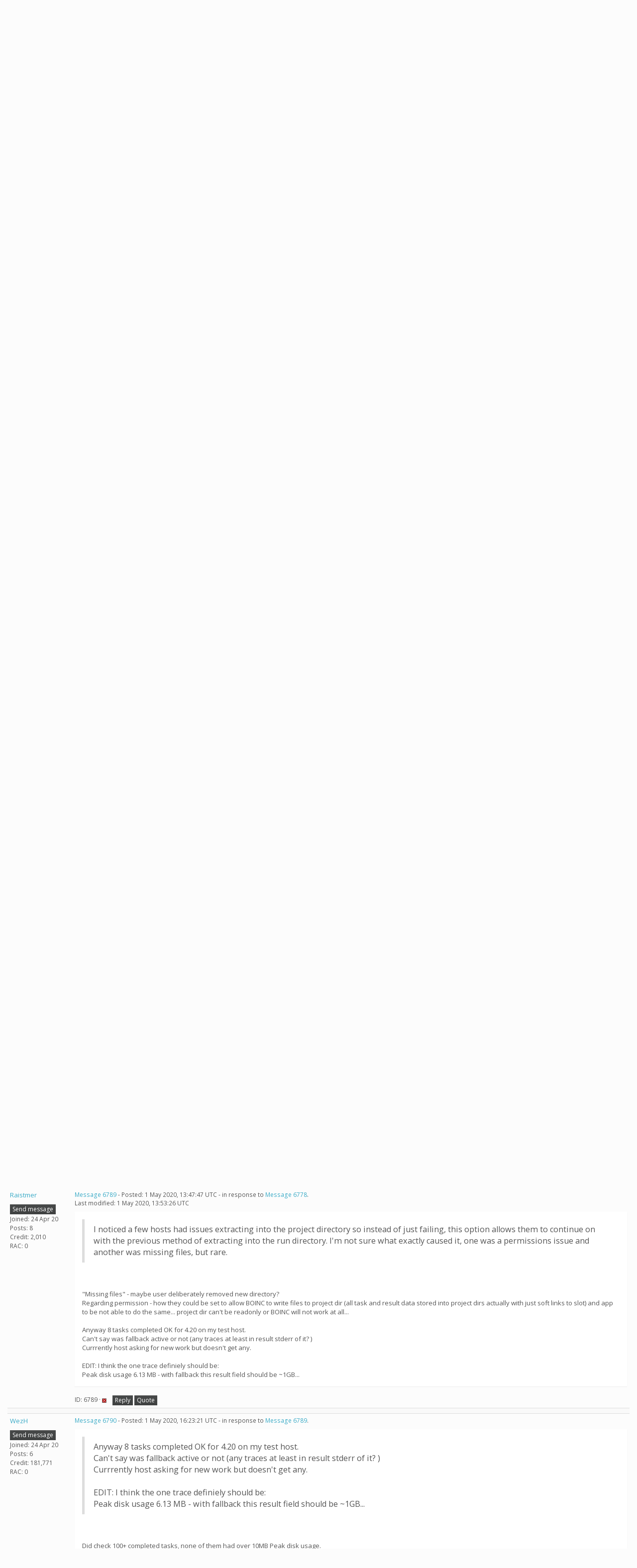

--- FILE ---
content_type: text/html; charset=utf-8
request_url: https://ralph.bakerlab.org/forum_thread.php?id=851&postid=6789
body_size: 6705
content:
<!DOCTYPE html>
        <html lang="en">
        <head>
        <meta name="viewport" content="width=device-width, initial-scale=1">
    <title>Rosetta version 4.20 released for testing</title>

        <meta charset="utf-8">
        <link type="text/css" rel="stylesheet" href="https://ralph.bakerlab.org//bootstrap.min.css" media="all">
    
        <link rel=alternate type="application/rss+xml" title="Ralph@home RSS 2.0" href="https://ralph.bakerlab.org/rss_main.php">
        </head>
    <body onload="jumpToUnread();">
<!-- SVN VERSIONS -->
<!-- $Id$ -->
<!-- $Id: pm.inc 14019 2007-11-01 23:04:39Z davea $ -->
<!-- $Id$ -->
<!-- $Id$ -->
<!-- $Id$ -->
<!-- $Id$ -->
<!-- $Id$ -->
<!-- $Id$ -->
<!-- $Id$ -->
<div class="container-fluid">
    <nav class="navbar navbar-default">

  <div class="container-fluid">
     <div class="navbar-header">	<button type="button" class="navbar-toggle" data-toggle="collapse" data-target="#myNavbar">
        <span class="icon-bar"></span>
        <span class="icon-bar"></span>
        <span class="icon-bar"></span>
      </button>
      <a class="navbar-brand" href=https://ralph.bakerlab.org/>Ralph@home</a>
    </div>
    <div class="collapse navbar-collapse" id="myNavbar">
      <ul class="nav navbar-nav">
    
      <li class="dropdown">
        <a class="dropdown-toggle" data-toggle="dropdown" href="#">Project
        <span class="caret"></span></a>
        <ul class="dropdown-menu">
    <li><a href="https://ralph.bakerlab.org/rah/rah_about.php">About Ralph@home</a></li>
            <li><a href="https://ralph.bakerlab.org/rah/rah_graphics.php">Quick guide to Rosetta and its graphics</a></li>
            <li><a href="https://ralph.bakerlab.org/rah/rah_donations.php">Donate</a></li>
            
        </ul>
      </li>
    
      <li class="dropdown">
        <a class="dropdown-toggle" data-toggle="dropdown" href="#">Computing
        <span class="caret"></span></a>
        <ul class="dropdown-menu">
    <li><a href="https://ralph.bakerlab.org/server_status.php">Server status</a></li>
            <li><a href="https://ralph.bakerlab.org/stats.php">Statistics</a></li>
            <li><a href="https://ralph.bakerlab.org/apps.php">Applications</a></li>
            
        </ul>
      </li>
    
      <li class="dropdown">
        <a class="dropdown-toggle" data-toggle="dropdown" href="#">Community
        <span class="caret"></span></a>
        <ul class="dropdown-menu">
    <li><a href="https://ralph.bakerlab.org/forum_index.php">Message boards</a></li>
            <li><a href="https://ralph.bakerlab.org/forum_help_desk.php">Questions and Answers</a></li>
            <li><a href="https://ralph.bakerlab.org/team.php">Teams</a></li>
            <li><a href="https://ralph.bakerlab.org/profile_menu.php">Profiles</a></li>
            <li><a href="https://ralph.bakerlab.org/user_search.php">User search</a></li>
            <li><a href="https://ralph.bakerlab.org/uotd.php">User of the day</a></li>
            <li><a href="https://ralph.bakerlab.org/cert1.php">Certificate</a></li>
            
        </ul>
      </li>
    
      <li class="dropdown">
        <a class="dropdown-toggle" data-toggle="dropdown" href="#">Site
        <span class="caret"></span></a>
        <ul class="dropdown-menu">
    <li><a href="https://ralph.bakerlab.org/site_search.php">Site search</a></li>
            <li><a href="https://ralph.bakerlab.org/language_select.php">Languages</a></li>
            
        </ul>
      </li>
    
      </ul>
      <ul class="nav navbar-nav navbar-right">
    
                <li><a href="https://ralph.bakerlab.org/create_account_form.php">Sign Up</a></li>
                <li><a href="https://ralph.bakerlab.org/login_form.php">Login</a></li>
                
      </ul>
    </div>
  </div>
</nav>
    <h2>Rosetta version 4.20 released for testing</h2>
<form action="forum_search_action.php" method="POST">
    <div class="table">
      <table  width="100%" class="table table-condensed " >
    
        <tr>
    
        <td>
        <input type="hidden" name="search_max_time" value="30">
        <input type="hidden" name="search_forum" value="-1">
        <input type="hidden" name="search_sort" value="5">
        <input type="text" class="" name="search_keywords">
        <input class="btn btn-primary btn-sm" title="Search for words in forum messages" type="submit" value="Search forums"><br>
        <small><a href="forum_search.php">Advanced search</a></small>
        </td>
    </tr>
    </table>
        </div>
    </form>
    <p><span class=title>
            <a href="forum_index.php">Message boards</a> : 
            <a href="forum_forum.php?id=17">News</a> : 
        Rosetta version 4.20 released for testing</span>
    <p>
    <form class="form-inline" action="forum_thread.php">
    <table width="100%" cellspacing=0 cellpadding=0>
    <tr>
    <td>
To post messages, you must <a href=login_form.php>log in</a>.</td><td align="right">
    <input type="hidden" name="id" value="851">
    <div class="form-group">
<select style="color:#000;"class="form-control input-sm" style="width:240px" name="sort">"<option value="6">Oldest first</option>
<option value="5">Newest first</option>
<option value="7">Highest rated posts first</option>
</select>
 <input class="btn btn-default btn-sm" type="submit" value="Sort">
    </div>
    </td></tr></table>
    </form><p>
<b>1</b> &middot;  <a href="forum_thread.php?id=851&sort_style=&amp;start=20">2</a>  <a href="forum_thread.php?id=851&sort_style=&amp;start=20"> &middot; Next</a> 
<div class="table">
      <table style="table-layout:fixed" width="100%" class="table table-condensed table-striped" >
    <tr><th style="width: 10em;" class="bg-primary">Author</th><th  class="bg-primary">Message</th></tr>

        <tr>
        <td  style="border-left: 5px solid LightGreen" >
        <a name="6775"></a>
     <a href="https://ralph.bakerlab.org/view_profile.php?userid=1"><img title="View the profile of dekim" src="https://ralph.bakerlab.org/img/head_20.png" alt="Profile"></a> <a href="https://ralph.bakerlab.org/show_user.php?userid=1">dekim</a><br><span class="small">Volunteer moderator<br>Project administrator<br>Project developer<br>Project scientist<br><p> </p><a href="pm.php?action=new&amp;userid=1" title="Send dekim a private message" class="btn btn-default btn-xs">Send message</a>
    <br>Joined: 20 Jan 06<br>Posts: 250<br>Credit: 543,579<br>RAC: 0<br></span>
        </td>
        <td height="1%">
        <div class="small">
    <form action="forum_rate.php?post=6775" method="post"> <a href="forum_thread.php?id=851&amp;postid=6775">Message 6775</a> - Posted: 1 May 2020, 3:32:50 UTC <br>Last modified: 1 May 2020, 3:33:15 UTC</form>
</div>
        <p>
    <div class="panel panel-default">
            <div class="panel-body">This version includes a fallback to the original method of extracting into the slot directory for each job if extracting into the project directory fails.<br />
<br />
Please provide feedback in the discussion thread.<hr>
</div></div>
        <div class="small"
            <span>ID: 6775 &middot; <a href="forum_report_post.php?post=6775"><img class="icon" border="0" title="Report this post as offensive" alt="Report as offensive" src="img/report_post.png" height="9"></a>&nbsp;&nbsp;&nbsp;&nbsp;<a href="forum_reply.php?thread=851&amp;post=6775&amp;no_quote=1#input" title="Post a reply to this message" class="btn btn-default btn-xs">Reply</a>
    <a href="forum_reply.php?thread=851&amp;post=6775#input" title="Post a reply by quoting this message" class="btn btn-default btn-xs">Quote</a>
    </span></td></tr>
        <tr><td colspan=2></td></tr>
    
        <tr>
        <td >
        <a name="6777"></a>
     <a href="https://ralph.bakerlab.org/view_profile.php?userid=4205"><img title="View the profile of [VENETO] boboviz" src="https://ralph.bakerlab.org/img/head_20.png" alt="Profile"></a> <a href="https://ralph.bakerlab.org/show_user.php?userid=4205">[VENETO] boboviz</a><br><span class="small"><p> </p><a href="pm.php?action=new&amp;userid=4205" title="Send [VENETO] boboviz a private message" class="btn btn-default btn-xs">Send message</a>
    <br>Joined: 9 Apr 08<br>Posts: 931<br>Credit: 1,892,541<br>RAC: 294<br></span>
        </td>
        <td height="1%">
        <div class="small">
    <form action="forum_rate.php?post=6777" method="post"> <a href="forum_thread.php?id=851&amp;postid=6777">Message 6777</a> - Posted: 1 May 2020, 7:50:46 UTC  - in response to <a href="forum_thread.php?id=851&amp;postid=6775">Message 6775</a>. &nbsp; </form>
</div>
        <p>
    <div class="panel panel-default">
            <div class="panel-body"><blockquote>This version includes a fallback to the original method of extracting into the slot directory for each job if extracting into the project directory fails.</blockquote><br />
Why this fallback?</div></div>
        <div class="small"
            <span>ID: 6777 &middot; <a href="forum_report_post.php?post=6777"><img class="icon" border="0" title="Report this post as offensive" alt="Report as offensive" src="img/report_post.png" height="9"></a>&nbsp;&nbsp;&nbsp;&nbsp;<a href="forum_reply.php?thread=851&amp;post=6777&amp;no_quote=1#input" title="Post a reply to this message" class="btn btn-default btn-xs">Reply</a>
    <a href="forum_reply.php?thread=851&amp;post=6777#input" title="Post a reply by quoting this message" class="btn btn-default btn-xs">Quote</a>
    </span></td></tr>
        <tr><td colspan=2></td></tr>
    
        <tr>
        <td  style="border-left: 5px solid LightGreen" >
        <a name="6778"></a>
     <a href="https://ralph.bakerlab.org/view_profile.php?userid=1"><img title="View the profile of dekim" src="https://ralph.bakerlab.org/img/head_20.png" alt="Profile"></a> <a href="https://ralph.bakerlab.org/show_user.php?userid=1">dekim</a><br><span class="small">Volunteer moderator<br>Project administrator<br>Project developer<br>Project scientist<br><p> </p><a href="pm.php?action=new&amp;userid=1" title="Send dekim a private message" class="btn btn-default btn-xs">Send message</a>
    <br>Joined: 20 Jan 06<br>Posts: 250<br>Credit: 543,579<br>RAC: 0<br></span>
        </td>
        <td height="1%">
        <div class="small">
    <form action="forum_rate.php?post=6778" method="post"> <a href="forum_thread.php?id=851&amp;postid=6778">Message 6778</a> - Posted: 1 May 2020, 7:57:07 UTC  - in response to <a href="forum_thread.php?id=851&amp;postid=6777">Message 6777</a>. &nbsp; </form>
</div>
        <p>
    <div class="panel panel-default">
            <div class="panel-body">I noticed a few hosts had issues extracting into the project directory so instead of just failing, this option allows them to continue on with the previous method of extracting into the run directory. I'm not sure what exactly caused it, one was a permissions issue and another was missing files, but rare.<hr>
</div></div>
        <div class="small"
            <span>ID: 6778 &middot; <a href="forum_report_post.php?post=6778"><img class="icon" border="0" title="Report this post as offensive" alt="Report as offensive" src="img/report_post.png" height="9"></a>&nbsp;&nbsp;&nbsp;&nbsp;<a href="forum_reply.php?thread=851&amp;post=6778&amp;no_quote=1#input" title="Post a reply to this message" class="btn btn-default btn-xs">Reply</a>
    <a href="forum_reply.php?thread=851&amp;post=6778#input" title="Post a reply by quoting this message" class="btn btn-default btn-xs">Quote</a>
    </span></td></tr>
        <tr><td colspan=2></td></tr>
    
        <tr>
        <td >
        <a name="6779"></a>
     <a href="https://ralph.bakerlab.org/view_profile.php?userid=4205"><img title="View the profile of [VENETO] boboviz" src="https://ralph.bakerlab.org/img/head_20.png" alt="Profile"></a> <a href="https://ralph.bakerlab.org/show_user.php?userid=4205">[VENETO] boboviz</a><br><span class="small"><p> </p><a href="pm.php?action=new&amp;userid=4205" title="Send [VENETO] boboviz a private message" class="btn btn-default btn-xs">Send message</a>
    <br>Joined: 9 Apr 08<br>Posts: 931<br>Credit: 1,892,541<br>RAC: 294<br></span>
        </td>
        <td height="1%">
        <div class="small">
    <form action="forum_rate.php?post=6779" method="post"> <a href="forum_thread.php?id=851&amp;postid=6779">Message 6779</a> - Posted: 1 May 2020, 8:02:32 UTC  - in response to <a href="forum_thread.php?id=851&amp;postid=6778">Message 6778</a>. &nbsp; </form>
</div>
        <p>
    <div class="panel panel-default">
            <div class="panel-body">Please, if you are not intereste in 4.17 and 4.18 wus, abort these by server and release more 4.20</div></div>
        <div class="small"
            <span>ID: 6779 &middot; <a href="forum_report_post.php?post=6779"><img class="icon" border="0" title="Report this post as offensive" alt="Report as offensive" src="img/report_post.png" height="9"></a>&nbsp;&nbsp;&nbsp;&nbsp;<a href="forum_reply.php?thread=851&amp;post=6779&amp;no_quote=1#input" title="Post a reply to this message" class="btn btn-default btn-xs">Reply</a>
    <a href="forum_reply.php?thread=851&amp;post=6779#input" title="Post a reply by quoting this message" class="btn btn-default btn-xs">Quote</a>
    </span></td></tr>
        <tr><td colspan=2></td></tr>
    
        <tr>
        <td >
        <a name="6782"></a>
     <a href="https://ralph.bakerlab.org/show_user.php?userid=33667">sgaboinc</a><br><span class="small"><p> </p><a href="pm.php?action=new&amp;userid=33667" title="Send sgaboinc a private message" class="btn btn-default btn-xs">Send message</a>
    <br>Joined: 8 Jul 14<br>Posts: 20<br>Credit: 4,159<br>RAC: 0<br></span>
        </td>
        <td height="1%">
        <div class="small">
    <form action="forum_rate.php?post=6782" method="post"> <a href="forum_thread.php?id=851&amp;postid=6782">Message 6782</a> - Posted: 1 May 2020, 9:28:20 UTC <br>Last modified: 1 May 2020, 9:39:39 UTC</form>
</div>
        <p>
    <div class="panel panel-default">
            <div class="panel-body">testing  on linux<br />
<a href="https://ralph.bakerlab.org/result.php?resultid=5072130" rel="nofollow">https://ralph.bakerlab.org/result.php?resultid=5072130</a><br />
<a href="https://ralph.bakerlab.org/result.php?resultid=5072139" rel="nofollow">https://ralph.bakerlab.org/result.php?resultid=5072139</a><br />
boinc-client pulled 10 wu at a go, it used to be less and normally 1 task per core 8 wu<br />
it seemed there is a risk those who set a large task cache may download a large number of tasks.<br />
i&#039;m changing the task cache as 0 forwards</div></div>
        <div class="small"
            <span>ID: 6782 &middot; <a href="forum_report_post.php?post=6782"><img class="icon" border="0" title="Report this post as offensive" alt="Report as offensive" src="img/report_post.png" height="9"></a>&nbsp;&nbsp;&nbsp;&nbsp;<a href="forum_reply.php?thread=851&amp;post=6782&amp;no_quote=1#input" title="Post a reply to this message" class="btn btn-default btn-xs">Reply</a>
    <a href="forum_reply.php?thread=851&amp;post=6782#input" title="Post a reply by quoting this message" class="btn btn-default btn-xs">Quote</a>
    </span></td></tr>
        <tr><td colspan=2></td></tr>
    
        <tr>
        <td >
        <a name="6783"></a>
     <a href="https://ralph.bakerlab.org/show_user.php?userid=33667">sgaboinc</a><br><span class="small"><p> </p><a href="pm.php?action=new&amp;userid=33667" title="Send sgaboinc a private message" class="btn btn-default btn-xs">Send message</a>
    <br>Joined: 8 Jul 14<br>Posts: 20<br>Credit: 4,159<br>RAC: 0<br></span>
        </td>
        <td height="1%">
        <div class="small">
    <form action="forum_rate.php?post=6783" method="post"> <a href="forum_thread.php?id=851&amp;postid=6783">Message 6783</a> - Posted: 1 May 2020, 11:06:43 UTC <br>Last modified: 1 May 2020, 11:08:26 UTC</form>
</div>
        <p>
    <div class="panel panel-default">
            <div class="panel-body">but literally how do the fallback happen? would that means a new selection option in preferences?<br />
it may help to amass an &#039;faq&#039; for this new &#039;feature&#039;.<br />
my thoughts are that in addition, users can examine log files or online logs for errors of the failed jobs and perhaps fix permissions problems in the project folder</div></div>
        <div class="small"
            <span>ID: 6783 &middot; <a href="forum_report_post.php?post=6783"><img class="icon" border="0" title="Report this post as offensive" alt="Report as offensive" src="img/report_post.png" height="9"></a>&nbsp;&nbsp;&nbsp;&nbsp;<a href="forum_reply.php?thread=851&amp;post=6783&amp;no_quote=1#input" title="Post a reply to this message" class="btn btn-default btn-xs">Reply</a>
    <a href="forum_reply.php?thread=851&amp;post=6783#input" title="Post a reply by quoting this message" class="btn btn-default btn-xs">Quote</a>
    </span></td></tr>
        <tr><td colspan=2></td></tr>
    
        <tr>
        <td >
        <a name="6784"></a>
     <a href="https://ralph.bakerlab.org/show_user.php?userid=33667">sgaboinc</a><br><span class="small"><p> </p><a href="pm.php?action=new&amp;userid=33667" title="Send sgaboinc a private message" class="btn btn-default btn-xs">Send message</a>
    <br>Joined: 8 Jul 14<br>Posts: 20<br>Credit: 4,159<br>RAC: 0<br></span>
        </td>
        <td height="1%">
        <div class="small">
    <form action="forum_rate.php?post=6784" method="post"> <a href="forum_thread.php?id=851&amp;postid=6784">Message 6784</a> - Posted: 1 May 2020, 11:13:00 UTC </form>
</div>
        <p>
    <div class="panel panel-default">
            <div class="panel-body">i&#039;ve got one 4.20 thread started on Pi4 Arm Aarch64<br />
<a href="https://ralph.bakerlab.org/result.php?resultid=5078692" rel="nofollow">https://ralph.bakerlab.org/result.php?resultid=5078692</a><br />
download went through ok and it is running.<br />
due to low disk space and i&#039;m running 3 concurrent threads 2 of them rosetta threads and one is 4.20 from ralph<br />
i&#039;d await the next fetch for more threads on ralph</div></div>
        <div class="small"
            <span>ID: 6784 &middot; <a href="forum_report_post.php?post=6784"><img class="icon" border="0" title="Report this post as offensive" alt="Report as offensive" src="img/report_post.png" height="9"></a>&nbsp;&nbsp;&nbsp;&nbsp;<a href="forum_reply.php?thread=851&amp;post=6784&amp;no_quote=1#input" title="Post a reply to this message" class="btn btn-default btn-xs">Reply</a>
    <a href="forum_reply.php?thread=851&amp;post=6784#input" title="Post a reply by quoting this message" class="btn btn-default btn-xs">Quote</a>
    </span></td></tr>
        <tr><td colspan=2></td></tr>
    
        <tr>
        <td >
        <a name="6786"></a>
     <a href="https://ralph.bakerlab.org/show_user.php?userid=33667">sgaboinc</a><br><span class="small"><p> </p><a href="pm.php?action=new&amp;userid=33667" title="Send sgaboinc a private message" class="btn btn-default btn-xs">Send message</a>
    <br>Joined: 8 Jul 14<br>Posts: 20<br>Credit: 4,159<br>RAC: 0<br></span>
        </td>
        <td height="1%">
        <div class="small">
    <form action="forum_rate.php?post=6786" method="post"> <a href="forum_thread.php?id=851&amp;postid=6786">Message 6786</a> - Posted: 1 May 2020, 13:35:41 UTC <br>Last modified: 1 May 2020, 13:36:55 UTC</form>
</div>
        <p>
    <div class="panel panel-default">
            <div class="panel-body">got 2 additional 4.20 wu running on Pi4<br />
<a href="https://ralph.bakerlab.org/result.php?resultid=5082099" rel="nofollow">https://ralph.bakerlab.org/result.php?resultid=5082099</a><br />
<a href="https://ralph.bakerlab.org/result.php?resultid=5082059" rel="nofollow">https://ralph.bakerlab.org/result.php?resultid=5082059</a><br />
<br />
database_357d5d93529_n_methyl.zip is downloaded only once when the initial task previously is received<br />
it is more space efficient as well, previously 3-4 tasks pretty much consumed 4GB space.<br />
now only 1.55 GB is used after 3 wu are downloaded and running</div></div>
        <div class="small"
            <span>ID: 6786 &middot; <a href="forum_report_post.php?post=6786"><img class="icon" border="0" title="Report this post as offensive" alt="Report as offensive" src="img/report_post.png" height="9"></a>&nbsp;&nbsp;&nbsp;&nbsp;<a href="forum_reply.php?thread=851&amp;post=6786&amp;no_quote=1#input" title="Post a reply to this message" class="btn btn-default btn-xs">Reply</a>
    <a href="forum_reply.php?thread=851&amp;post=6786#input" title="Post a reply by quoting this message" class="btn btn-default btn-xs">Quote</a>
    </span></td></tr>
        <tr><td colspan=2></td></tr>
    
        <tr>
        <td >
        <a name="6788"></a>
     <a href="https://ralph.bakerlab.org/show_user.php?userid=59174">Raistmer</a><br><span class="small"><p> </p><a href="pm.php?action=new&amp;userid=59174" title="Send Raistmer a private message" class="btn btn-default btn-xs">Send message</a>
    <br>Joined: 24 Apr 20<br>Posts: 8<br>Credit: 2,010<br>RAC: 0<br></span>
        </td>
        <td height="1%">
        <div class="small">
    <form action="forum_rate.php?post=6788" method="post"> <a href="forum_thread.php?id=851&amp;postid=6788">Message 6788</a> - Posted: 1 May 2020, 13:41:58 UTC  - in response to <a href="forum_thread.php?id=851&amp;postid=6783">Message 6783</a>. &nbsp; </form>
</div>
        <p>
    <div class="panel panel-default">
            <div class="panel-body"><blockquote>but literally how do the fallback happen? would that means a new selection option in preferences?<br />
it may help to amass an &#039;faq&#039; for this new &#039;feature&#039;.<br />
my thoughts are that in addition, users can examine log files or online logs for errors of the failed jobs and perhaps fix permissions problems in the project folder</blockquote><br />
<br />
At least it would be good if app send notice when it does such fallback. To allow user to fix this issue.<br />
Failsafe feature is good, but when it lead to such inefficiency better if user have his chance to help.</div></div>
        <div class="small"
            <span>ID: 6788 &middot; <a href="forum_report_post.php?post=6788"><img class="icon" border="0" title="Report this post as offensive" alt="Report as offensive" src="img/report_post.png" height="9"></a>&nbsp;&nbsp;&nbsp;&nbsp;<a href="forum_reply.php?thread=851&amp;post=6788&amp;no_quote=1#input" title="Post a reply to this message" class="btn btn-default btn-xs">Reply</a>
    <a href="forum_reply.php?thread=851&amp;post=6788#input" title="Post a reply by quoting this message" class="btn btn-default btn-xs">Quote</a>
    </span></td></tr>
        <tr><td colspan=2></td></tr>
    
        <tr>
        <td >
        <a name="6789"></a>
     <a href="https://ralph.bakerlab.org/show_user.php?userid=59174">Raistmer</a><br><span class="small"><p> </p><a href="pm.php?action=new&amp;userid=59174" title="Send Raistmer a private message" class="btn btn-default btn-xs">Send message</a>
    <br>Joined: 24 Apr 20<br>Posts: 8<br>Credit: 2,010<br>RAC: 0<br></span>
        </td>
        <td height="1%">
        <div class="small">
    <form action="forum_rate.php?post=6789" method="post"> <a href="forum_thread.php?id=851&amp;postid=6789">Message 6789</a> - Posted: 1 May 2020, 13:47:47 UTC  - in response to <a href="forum_thread.php?id=851&amp;postid=6778">Message 6778</a>. &nbsp; <br>Last modified: 1 May 2020, 13:53:26 UTC</form>
</div>
        <p>
    <div class="panel panel-default">
            <div class="panel-body"><blockquote>I noticed a few hosts had issues extracting into the project directory so instead of just failing, this option allows them to continue on with the previous method of extracting into the run directory. I&#039;m not sure what exactly caused it, one was a permissions issue and another was missing files, but rare.</blockquote><br />
<br />
&quot;Missing files&quot; - maybe user deliberately removed new directory? <br />
Regarding permission - how they could be set to allow BOINC to write files to project dir (all task and result data stored into project dirs actually with just soft links to slot) and app to be not able to do the same... project dir can&#039;t be readonly or BOINC will not work at all...<br />
<br />
Anyway 8 tasks completed OK for 4.20 on my test host.<br />
Can&#039;t say was fallback active or not (any traces at least in result stderr of it? )<br />
Currrently host asking for new work but doesn&#039;t get any.<br />
<br />
EDIT: I think the one trace definiely should be:<br />
Peak disk usage	6.13 MB - with fallback this result field should be ~1GB...</div></div>
        <div class="small"
            <span>ID: 6789 &middot; <a href="forum_report_post.php?post=6789"><img class="icon" border="0" title="Report this post as offensive" alt="Report as offensive" src="img/report_post.png" height="9"></a>&nbsp;&nbsp;&nbsp;&nbsp;<a href="forum_reply.php?thread=851&amp;post=6789&amp;no_quote=1#input" title="Post a reply to this message" class="btn btn-default btn-xs">Reply</a>
    <a href="forum_reply.php?thread=851&amp;post=6789#input" title="Post a reply by quoting this message" class="btn btn-default btn-xs">Quote</a>
    </span></td></tr>
        <tr><td colspan=2></td></tr>
    
        <tr>
        <td >
        <a name="6790"></a>
     <a href="https://ralph.bakerlab.org/show_user.php?userid=59177">WezH</a><br><span class="small"><p> </p><a href="pm.php?action=new&amp;userid=59177" title="Send WezH a private message" class="btn btn-default btn-xs">Send message</a>
    <br>Joined: 24 Apr 20<br>Posts: 6<br>Credit: 181,771<br>RAC: 0<br></span>
        </td>
        <td height="1%">
        <div class="small">
    <form action="forum_rate.php?post=6790" method="post"> <a href="forum_thread.php?id=851&amp;postid=6790">Message 6790</a> - Posted: 1 May 2020, 16:23:21 UTC  - in response to <a href="forum_thread.php?id=851&amp;postid=6789">Message 6789</a>. &nbsp; </form>
</div>
        <p>
    <div class="panel panel-default">
            <div class="panel-body"><blockquote>Anyway 8 tasks completed OK for 4.20 on my test host.<br />
Can&#039;t say was fallback active or not (any traces at least in result stderr of it? )<br />
Currrently host asking for new work but doesn&#039;t get any.<br />
<br />
EDIT: I think the one trace definiely should be:<br />
Peak disk usage	6.13 MB - with fallback this result field should be ~1GB...</blockquote><br />
<br />
Did check 100+ completed tasks, none of them had over 10MB Peak disk usage. <br />
<br />
In Rosetta v4.15 it is about 960MB.</div></div>
        <div class="small"
            <span>ID: 6790 &middot; <a href="forum_report_post.php?post=6790"><img class="icon" border="0" title="Report this post as offensive" alt="Report as offensive" src="img/report_post.png" height="9"></a>&nbsp;&nbsp;&nbsp;&nbsp;<a href="forum_reply.php?thread=851&amp;post=6790&amp;no_quote=1#input" title="Post a reply to this message" class="btn btn-default btn-xs">Reply</a>
    <a href="forum_reply.php?thread=851&amp;post=6790#input" title="Post a reply by quoting this message" class="btn btn-default btn-xs">Quote</a>
    </span></td></tr>
        <tr><td colspan=2></td></tr>
    
        <tr>
        <td  style="border-left: 5px solid LightGreen" >
        <a name="6791"></a>
     <a href="https://ralph.bakerlab.org/view_profile.php?userid=1"><img title="View the profile of dekim" src="https://ralph.bakerlab.org/img/head_20.png" alt="Profile"></a> <a href="https://ralph.bakerlab.org/show_user.php?userid=1">dekim</a><br><span class="small">Volunteer moderator<br>Project administrator<br>Project developer<br>Project scientist<br><p> </p><a href="pm.php?action=new&amp;userid=1" title="Send dekim a private message" class="btn btn-default btn-xs">Send message</a>
    <br>Joined: 20 Jan 06<br>Posts: 250<br>Credit: 543,579<br>RAC: 0<br></span>
        </td>
        <td height="1%">
        <div class="small">
    <form action="forum_rate.php?post=6791" method="post"> <a href="forum_thread.php?id=851&amp;postid=6791">Message 6791</a> - Posted: 1 May 2020, 16:56:28 UTC </form>
</div>
        <p>
    <div class="panel panel-default">
            <div class="panel-body">Detaching from the project, cleaning out the project directory, and then reattaching the project would hopefully solve this rare issue. I don't think it is a general issue but this needs more investigation.<hr>
</div></div>
        <div class="small"
            <span>ID: 6791 &middot; <a href="forum_report_post.php?post=6791"><img class="icon" border="0" title="Report this post as offensive" alt="Report as offensive" src="img/report_post.png" height="9"></a>&nbsp;&nbsp;&nbsp;&nbsp;<a href="forum_reply.php?thread=851&amp;post=6791&amp;no_quote=1#input" title="Post a reply to this message" class="btn btn-default btn-xs">Reply</a>
    <a href="forum_reply.php?thread=851&amp;post=6791#input" title="Post a reply by quoting this message" class="btn btn-default btn-xs">Quote</a>
    </span></td></tr>
        <tr><td colspan=2></td></tr>
    
        <tr>
        <td >
        <a name="6792"></a>
     <a href="https://ralph.bakerlab.org/show_user.php?userid=59177">WezH</a><br><span class="small"><p> </p><a href="pm.php?action=new&amp;userid=59177" title="Send WezH a private message" class="btn btn-default btn-xs">Send message</a>
    <br>Joined: 24 Apr 20<br>Posts: 6<br>Credit: 181,771<br>RAC: 0<br></span>
        </td>
        <td height="1%">
        <div class="small">
    <form action="forum_rate.php?post=6792" method="post"> <a href="forum_thread.php?id=851&amp;postid=6792">Message 6792</a> - Posted: 1 May 2020, 16:58:06 UTC  - in response to <a href="forum_thread.php?id=851&amp;postid=6789">Message 6789</a>. &nbsp; </form>
</div>
        <p>
    <div class="panel panel-default">
            <div class="panel-body"><blockquote><br />
Currrently host asking for new work but doesn&#039;t get any.<br />
</blockquote><br />
<br />
No surprise, about one third of Tasks in progress are in Top10 hosts.<br />
<br />
Bad example for beta testing: <a href="https://ralph.bakerlab.org/results.php?hostid=45441" rel="nofollow">https://ralph.bakerlab.org/results.php?hostid=45441</a></div></div>
        <div class="small"
            <span>ID: 6792 &middot; <a href="forum_report_post.php?post=6792"><img class="icon" border="0" title="Report this post as offensive" alt="Report as offensive" src="img/report_post.png" height="9"></a>&nbsp;&nbsp;&nbsp;&nbsp;<a href="forum_reply.php?thread=851&amp;post=6792&amp;no_quote=1#input" title="Post a reply to this message" class="btn btn-default btn-xs">Reply</a>
    <a href="forum_reply.php?thread=851&amp;post=6792#input" title="Post a reply by quoting this message" class="btn btn-default btn-xs">Quote</a>
    </span></td></tr>
        <tr><td colspan=2></td></tr>
    
        <tr>
        <td  style="border-left: 5px solid LightGreen" >
        <a name="6793"></a>
     <a href="https://ralph.bakerlab.org/view_profile.php?userid=1"><img title="View the profile of dekim" src="https://ralph.bakerlab.org/img/head_20.png" alt="Profile"></a> <a href="https://ralph.bakerlab.org/show_user.php?userid=1">dekim</a><br><span class="small">Volunteer moderator<br>Project administrator<br>Project developer<br>Project scientist<br><p> </p><a href="pm.php?action=new&amp;userid=1" title="Send dekim a private message" class="btn btn-default btn-xs">Send message</a>
    <br>Joined: 20 Jan 06<br>Posts: 250<br>Credit: 543,579<br>RAC: 0<br></span>
        </td>
        <td height="1%">
        <div class="small">
    <form action="forum_rate.php?post=6793" method="post"> <a href="forum_thread.php?id=851&amp;postid=6793">Message 6793</a> - Posted: 1 May 2020, 17:03:28 UTC </form>
</div>
        <p>
    <div class="panel panel-default">
            <div class="panel-body">Things are looking pretty good so far with this latest version.  I'm going to look into the extraction issue to see if I can reproduce the behavior and come up with a fix, but if I don't make much progress today, then I'll go ahead and release this version on R@h.  Thanks for all your feedback, and suggesting this change.<hr>
</div></div>
        <div class="small"
            <span>ID: 6793 &middot; <a href="forum_report_post.php?post=6793"><img class="icon" border="0" title="Report this post as offensive" alt="Report as offensive" src="img/report_post.png" height="9"></a>&nbsp;&nbsp;&nbsp;&nbsp;<a href="forum_reply.php?thread=851&amp;post=6793&amp;no_quote=1#input" title="Post a reply to this message" class="btn btn-default btn-xs">Reply</a>
    <a href="forum_reply.php?thread=851&amp;post=6793#input" title="Post a reply by quoting this message" class="btn btn-default btn-xs">Quote</a>
    </span></td></tr>
        <tr><td colspan=2></td></tr>
    
        <tr>
        <td  style="border-left: 5px solid LightGreen" >
        <a name="6794"></a>
     <a href="https://ralph.bakerlab.org/view_profile.php?userid=1"><img title="View the profile of dekim" src="https://ralph.bakerlab.org/img/head_20.png" alt="Profile"></a> <a href="https://ralph.bakerlab.org/show_user.php?userid=1">dekim</a><br><span class="small">Volunteer moderator<br>Project administrator<br>Project developer<br>Project scientist<br><p> </p><a href="pm.php?action=new&amp;userid=1" title="Send dekim a private message" class="btn btn-default btn-xs">Send message</a>
    <br>Joined: 20 Jan 06<br>Posts: 250<br>Credit: 543,579<br>RAC: 0<br></span>
        </td>
        <td height="1%">
        <div class="small">
    <form action="forum_rate.php?post=6794" method="post"> <a href="forum_thread.php?id=851&amp;postid=6794">Message 6794</a> - Posted: 1 May 2020, 17:04:04 UTC  - in response to <a href="forum_thread.php?id=851&amp;postid=6792">Message 6792</a>. &nbsp; <br>Last modified: 1 May 2020, 17:21:51 UTC</form>
</div>
        <p>
    <div class="panel panel-default">
            <div class="panel-body">I'll send out more tasks.  It would be nice to have more android and linux-arm devices in the test pool.<br />
<br />
I'm still seeing some "finish file present too long" errors.<hr>
</div></div>
        <div class="small"
            <span>ID: 6794 &middot; <a href="forum_report_post.php?post=6794"><img class="icon" border="0" title="Report this post as offensive" alt="Report as offensive" src="img/report_post.png" height="9"></a>&nbsp;&nbsp;&nbsp;&nbsp;<a href="forum_reply.php?thread=851&amp;post=6794&amp;no_quote=1#input" title="Post a reply to this message" class="btn btn-default btn-xs">Reply</a>
    <a href="forum_reply.php?thread=851&amp;post=6794#input" title="Post a reply by quoting this message" class="btn btn-default btn-xs">Quote</a>
    </span></td></tr>
        <tr><td colspan=2></td></tr>
    
        <tr>
        <td >
        <a name="6795"></a>
     <a href="https://ralph.bakerlab.org/view_profile.php?userid=4205"><img title="View the profile of [VENETO] boboviz" src="https://ralph.bakerlab.org/img/head_20.png" alt="Profile"></a> <a href="https://ralph.bakerlab.org/show_user.php?userid=4205">[VENETO] boboviz</a><br><span class="small"><p> </p><a href="pm.php?action=new&amp;userid=4205" title="Send [VENETO] boboviz a private message" class="btn btn-default btn-xs">Send message</a>
    <br>Joined: 9 Apr 08<br>Posts: 931<br>Credit: 1,892,541<br>RAC: 294<br></span>
        </td>
        <td height="1%">
        <div class="small">
    <form action="forum_rate.php?post=6795" method="post"> <a href="forum_thread.php?id=851&amp;postid=6795">Message 6795</a> - Posted: 1 May 2020, 21:00:33 UTC </form>
</div>
        <p>
    <div class="panel panel-default">
            <div class="panel-body">4.20 seems good.<br />
Up to now, no errors</div></div>
        <div class="small"
            <span>ID: 6795 &middot; <a href="forum_report_post.php?post=6795"><img class="icon" border="0" title="Report this post as offensive" alt="Report as offensive" src="img/report_post.png" height="9"></a>&nbsp;&nbsp;&nbsp;&nbsp;<a href="forum_reply.php?thread=851&amp;post=6795&amp;no_quote=1#input" title="Post a reply to this message" class="btn btn-default btn-xs">Reply</a>
    <a href="forum_reply.php?thread=851&amp;post=6795#input" title="Post a reply by quoting this message" class="btn btn-default btn-xs">Quote</a>
    </span></td></tr>
        <tr><td colspan=2></td></tr>
    
        <tr>
        <td  style="border-left: 5px solid LightGreen" >
        <a name="6796"></a>
     <a href="https://ralph.bakerlab.org/view_profile.php?userid=1"><img title="View the profile of dekim" src="https://ralph.bakerlab.org/img/head_20.png" alt="Profile"></a> <a href="https://ralph.bakerlab.org/show_user.php?userid=1">dekim</a><br><span class="small">Volunteer moderator<br>Project administrator<br>Project developer<br>Project scientist<br><p> </p><a href="pm.php?action=new&amp;userid=1" title="Send dekim a private message" class="btn btn-default btn-xs">Send message</a>
    <br>Joined: 20 Jan 06<br>Posts: 250<br>Credit: 543,579<br>RAC: 0<br></span>
        </td>
        <td height="1%">
        <div class="small">
    <form action="forum_rate.php?post=6796" method="post"> <a href="forum_thread.php?id=851&amp;postid=6796">Message 6796</a> - Posted: 1 May 2020, 21:04:46 UTC </form>
</div>
        <p>
    <div class="panel panel-default">
            <div class="panel-body">I updated most of the R@h apps to 4.20.  The remaining platforms will get updated later today.<hr>
</div></div>
        <div class="small"
            <span>ID: 6796 &middot; <a href="forum_report_post.php?post=6796"><img class="icon" border="0" title="Report this post as offensive" alt="Report as offensive" src="img/report_post.png" height="9"></a>&nbsp;&nbsp;&nbsp;&nbsp;<a href="forum_reply.php?thread=851&amp;post=6796&amp;no_quote=1#input" title="Post a reply to this message" class="btn btn-default btn-xs">Reply</a>
    <a href="forum_reply.php?thread=851&amp;post=6796#input" title="Post a reply by quoting this message" class="btn btn-default btn-xs">Quote</a>
    </span></td></tr>
        <tr><td colspan=2></td></tr>
    
        <tr>
        <td  style="border-left: 5px solid LightGreen" >
        <a name="6797"></a>
     <a href="https://ralph.bakerlab.org/view_profile.php?userid=1"><img title="View the profile of dekim" src="https://ralph.bakerlab.org/img/head_20.png" alt="Profile"></a> <a href="https://ralph.bakerlab.org/show_user.php?userid=1">dekim</a><br><span class="small">Volunteer moderator<br>Project administrator<br>Project developer<br>Project scientist<br><p> </p><a href="pm.php?action=new&amp;userid=1" title="Send dekim a private message" class="btn btn-default btn-xs">Send message</a>
    <br>Joined: 20 Jan 06<br>Posts: 250<br>Credit: 543,579<br>RAC: 0<br></span>
        </td>
        <td height="1%">
        <div class="small">
    <form action="forum_rate.php?post=6797" method="post"> <a href="forum_thread.php?id=851&amp;postid=6797">Message 6797</a> - Posted: 1 May 2020, 21:07:19 UTC </form>
</div>
        <p>
    <div class="panel panel-default">
            <div class="panel-body">I was not able to reproduce the extraction issues so if anyone notices this issue on their host, please report back here and maybe we can work together to come up with a fix.  You will know that your host is having the issue if the "Peak disk usage" is close to 1gig and if you see a file ending with ".is_bad" in the project directory.<hr>
</div></div>
        <div class="small"
            <span>ID: 6797 &middot; <a href="forum_report_post.php?post=6797"><img class="icon" border="0" title="Report this post as offensive" alt="Report as offensive" src="img/report_post.png" height="9"></a>&nbsp;&nbsp;&nbsp;&nbsp;<a href="forum_reply.php?thread=851&amp;post=6797&amp;no_quote=1#input" title="Post a reply to this message" class="btn btn-default btn-xs">Reply</a>
    <a href="forum_reply.php?thread=851&amp;post=6797#input" title="Post a reply by quoting this message" class="btn btn-default btn-xs">Quote</a>
    </span></td></tr>
        <tr><td colspan=2></td></tr>
    
        <tr>
        <td >
        <a name="6798"></a>
     <a href="https://ralph.bakerlab.org/show_user.php?userid=58768">CIA</a><br><span class="small"><p> </p><a href="pm.php?action=new&amp;userid=58768" title="Send CIA a private message" class="btn btn-default btn-xs">Send message</a>
    <br>Joined: 5 Apr 20<br>Posts: 13<br>Credit: 111,953<br>RAC: 0<br></span>
        </td>
        <td height="1%">
        <div class="small">
    <form action="forum_rate.php?post=6798" method="post"> <a href="forum_thread.php?id=851&amp;postid=6798">Message 6798</a> - Posted: 1 May 2020, 21:26:07 UTC  - in response to <a href="forum_thread.php?id=851&amp;postid=6797">Message 6797</a>. &nbsp; </form>
</div>
        <p>
    <div class="panel panel-default">
            <div class="panel-body">Just want to give a shoutout to the mods/admins/programmers involved with both Rosetta and Ralph.  After following the issue that was brought up over on Rosetta about file sizes and watching the quick response from the dev team to research the proposed solution, and then act on it so quickly.  Great job overall! <br />
<br />
Well done chaps!</div></div>
        <div class="small"
            <span>ID: 6798 &middot; <a href="forum_report_post.php?post=6798"><img class="icon" border="0" title="Report this post as offensive" alt="Report as offensive" src="img/report_post.png" height="9"></a>&nbsp;&nbsp;&nbsp;&nbsp;<a href="forum_reply.php?thread=851&amp;post=6798&amp;no_quote=1#input" title="Post a reply to this message" class="btn btn-default btn-xs">Reply</a>
    <a href="forum_reply.php?thread=851&amp;post=6798#input" title="Post a reply by quoting this message" class="btn btn-default btn-xs">Quote</a>
    </span></td></tr>
        <tr><td colspan=2></td></tr>
    
        <tr>
        <td  style="border-left: 5px solid LightGreen" >
        <a name="6799"></a>
     <a href="https://ralph.bakerlab.org/view_profile.php?userid=1"><img title="View the profile of dekim" src="https://ralph.bakerlab.org/img/head_20.png" alt="Profile"></a> <a href="https://ralph.bakerlab.org/show_user.php?userid=1">dekim</a><br><span class="small">Volunteer moderator<br>Project administrator<br>Project developer<br>Project scientist<br><p> </p><a href="pm.php?action=new&amp;userid=1" title="Send dekim a private message" class="btn btn-default btn-xs">Send message</a>
    <br>Joined: 20 Jan 06<br>Posts: 250<br>Credit: 543,579<br>RAC: 0<br></span>
        </td>
        <td height="1%">
        <div class="small">
    <form action="forum_rate.php?post=6799" method="post"> <a href="forum_thread.php?id=851&amp;postid=6799">Message 6799</a> - Posted: 1 May 2020, 21:40:03 UTC  - in response to <a href="forum_thread.php?id=851&amp;postid=6798">Message 6798</a>. &nbsp; </form>
</div>
        <p>
    <div class="panel panel-default">
            <div class="panel-body">Thanks!  I'm very happy that these updates will prevent a ton of disk usage and cpu waste.<hr>
</div></div>
        <div class="small"
            <span>ID: 6799 &middot; <a href="forum_report_post.php?post=6799"><img class="icon" border="0" title="Report this post as offensive" alt="Report as offensive" src="img/report_post.png" height="9"></a>&nbsp;&nbsp;&nbsp;&nbsp;<a href="forum_reply.php?thread=851&amp;post=6799&amp;no_quote=1#input" title="Post a reply to this message" class="btn btn-default btn-xs">Reply</a>
    <a href="forum_reply.php?thread=851&amp;post=6799#input" title="Post a reply by quoting this message" class="btn btn-default btn-xs">Quote</a>
    </span></td></tr>
        <tr><td colspan=2></td></tr>
    </table>
        </div>
    <b>1</b> &middot;  <a href="forum_thread.php?id=851&sort_style=&amp;start=20">2</a>  <a href="forum_thread.php?id=851&sort_style=&amp;start=20"> &middot; Next</a> 
<script>function jumpToUnread(){location.href='#6789';}</script><p><span class=title>
            <a href="forum_index.php">Message boards</a> : 
            <a href="forum_forum.php?id=17">News</a> : 
        Rosetta version 4.20 released for testing</span><br><br><nav class="navbar navbar-default">

  <div class="container-fluid">
     <div class="navbar-header">    </div>
      <ul class="nav navbar-nav">
    
      <li class="dropdown">
        <a class="dropdown-toggle" data-toggle="dropdown" href="#">Project
        <span class="caret"></span></a>
        <ul class="dropdown-menu">
    <li><a href="https://ralph.bakerlab.org/rah/rah_about.php">About Ralph@home</a></li>
            <li><a href="https://ralph.bakerlab.org/rah/rah_graphics.php">Quick guide to Rosetta and its graphics</a></li>
            <li><a href="https://ralph.bakerlab.org/rah/rah_donations.php">Donate</a></li>
            
        </ul>
      </li>
    
      <li class="dropdown">
        <a class="dropdown-toggle" data-toggle="dropdown" href="#">Computing
        <span class="caret"></span></a>
        <ul class="dropdown-menu">
    <li><a href="https://ralph.bakerlab.org/server_status.php">Server status</a></li>
            <li><a href="https://ralph.bakerlab.org/stats.php">Statistics</a></li>
            <li><a href="https://ralph.bakerlab.org/apps.php">Applications</a></li>
            
        </ul>
      </li>
    
      <li class="dropdown">
        <a class="dropdown-toggle" data-toggle="dropdown" href="#">Community
        <span class="caret"></span></a>
        <ul class="dropdown-menu">
    <li><a href="https://ralph.bakerlab.org/forum_index.php">Message boards</a></li>
            <li><a href="https://ralph.bakerlab.org/forum_help_desk.php">Questions and Answers</a></li>
            <li><a href="https://ralph.bakerlab.org/team.php">Teams</a></li>
            <li><a href="https://ralph.bakerlab.org/profile_menu.php">Profiles</a></li>
            <li><a href="https://ralph.bakerlab.org/user_search.php">User search</a></li>
            <li><a href="https://ralph.bakerlab.org/uotd.php">User of the day</a></li>
            <li><a href="https://ralph.bakerlab.org/cert1.php">Certificate</a></li>
            
        </ul>
      </li>
    
      <li class="dropdown">
        <a class="dropdown-toggle" data-toggle="dropdown" href="#">Site
        <span class="caret"></span></a>
        <ul class="dropdown-menu">
    <li><a href="https://ralph.bakerlab.org/site_search.php">Site search</a></li>
            <li><a href="https://ralph.bakerlab.org/language_select.php">Languages</a></li>
            
        </ul>
      </li>
    
      </ul>
      <ul class="nav navbar-nav navbar-right">
      <li><a href="#">Top</a></li>

      </ul>
  </div>
</nav>
    <p></p>
        <a class="brand boinc-logo" href="https://boinc.berkeley.edu/"><img align="middle" border="0" src="https://ralph.bakerlab.org/img/pb_boinc.gif" alt="Powered by BOINC"></a>
        <br><br>
        <p class="text-center"> &copy;2026 University of Washington <br><a href=http://www.bakerlab.org>http://www.bakerlab.org</a></p>
    
        <script src="https://ralph.bakerlab.org//jquery.min.js"></script>
        <script src="https://ralph.bakerlab.org//bootstrap.min.js"></script>
        </div>
        </body>
        </html>
    